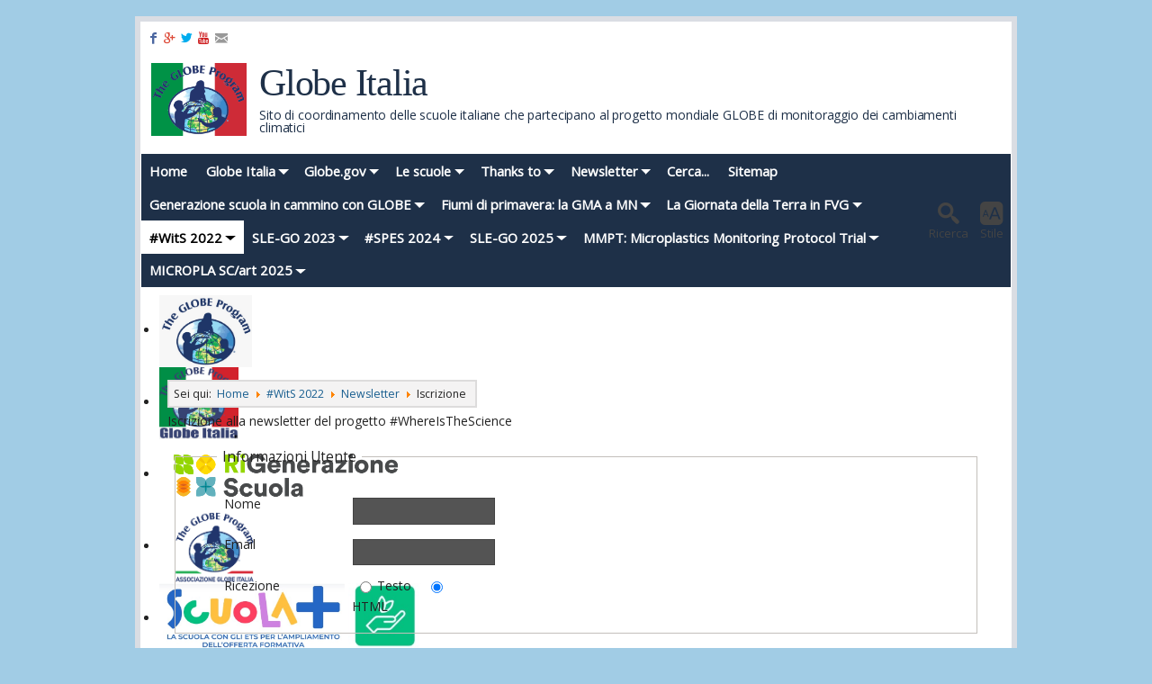

--- FILE ---
content_type: text/html; charset=utf-8
request_url: https://www.globeitalia.it/whereisthescience/wits-newsletter.html
body_size: 13630
content:
<!DOCTYPE html><html id="zf__html" class="no-js zf--keyboard-outline" xmlns="http://www.w3.org/1999/xhtml" xml:lang="it" lang="it" dir="ltr" data-zf--mq="lg"><head><link rel="icon" type="image/ico" href="/images/loghi/globe_italia.png" /><meta id="zf--meta-viewport" name="viewport" content="width=device-width, initial-scale=1.0" /><!--[if lt IE 6]><script>document.documentElement.className+=" lt-ie11 lt-ie10 lt-ie9 lt-ie8 lt-ie7 lt-ie6 ie";</script><![endif]--><!--[if IE 6]><script>document.documentElement.className+=" lt-ie11 lt-ie10 lt-ie9 lt-ie8 lt-ie7 ie6 ie";</script><![endif]--><!--[if IE 7]><script>document.documentElement.className+=" lt-ie11 lt-ie10 lt-ie9 lt-ie8 ie7 ie";</script><![endif]--><!--[if IE 8]><script>document.documentElement.className+=" lt-ie11 lt-ie10 lt-ie9 ie8 ie";</script><![endif]--><!--[if IE 9]><script>document.documentElement.className+=" lt-ie11 lt-ie10 ie9 ie";</script><![endif]--><script type="text/javascript">if("behavior" in document.documentElement.style && "-ms-user-select" in document.documentElement.style){document.documentElement.className+=" lt-ie11 ie10 ie"}if("-ms-scroll-limit" in document.documentElement.style && "-ms-ime-align" in document.documentElement.style && navigator.userAgent.indexOf("Edge") === -1){document.documentElement.className+=" ie11 ie"}</script><!--[if lt IE 9]><script type="text/javascript">(function(){var a=["abbr","article","aside","audio","bdi","canvas","data","datalist","details","dialog","figcaption","figure","footer","header","hgroup","main","mark","meter","nav","output","picture","progress","section","summary","template","time","video","svg"];for(var i=a.length-1;i>=0;i=i-1)document.createElement(a[i])}())</script><![endif]--><!--[if lt IE 10]><script type="text/javascript">if(typeof window.console=="undefined")window.console={log:function(){return true;},info:function(){return true;},warn:function(){return true;},error:function(){return true;}}</script><![endif]--><script type="text/javascript">document.documentElement.className=document.documentElement.className.replace("no-js","js");</script><script type="text/javascript">(function(){var c;window.zhongFramework={self:{},params:{},lang:{},helpers:{},cache:{},handlers:{},actions:{},mixins:{}};var zf=window.zhongFramework;zf.cache.head=document.head||document.getElementsByTagName("head")[0];zf.cache.metaViewport=document.getElementById("zf--meta-viewport");zf.helpers.setCookie=function(c,v,s){var d=new Date();d.setTime(d.getTime()+2592000000);document.cookie="zhongFramework400"+c+"="+v+";"+(s==="session-cookie"?"":("expires="+d.toUTCString()))+";path=/";};zf.helpers.getCookie=function(c){var m=document.cookie.match("zhongFramework400"+c+"\\s*=\\s*([^;]+)");return m?m[1]:m;};zf.helpers.detectMQ=function(){if(!zf.cache.mqDetectorSm){zf.cache.mqDetectorSm=document.getElementById("zf--mq-detector-sm");zf.cache.mqDetectorMd=document.getElementById("zf--mq-detector-md");}zf.cache.currentMQ=zf.cache.mqDetectorSm.offsetWidth?"sm":zf.cache.mqDetectorMd.offsetWidth?"md":"lg";document.documentElement.setAttribute("data-zf--mq",zf.cache.currentMQ);document.body.className=document.body.className.replace(" default-layout","").replace(" mobile-layout","");document.body.className+=(zf.cache.currentMQ==="sm"?" mobile":" default")+"-layout";return zf.cache.currentMQ;};c=zf.helpers.getCookie("InvertFilterSupport");if(c&&(c==="supports"||c==="no-support"))document.documentElement.className+=" zf--"+c+"-css3-filter";if(zf.helpers.getCookie("MetaViewport")==="fixed"){zf.cache.metaViewport.setAttribute("content","width=1024px");document.documentElement.className+=" zf--fixed-meta-viewport";}c=parseInt(zf.helpers.getCookie("FontSize"));if(isNaN(c)){c="default";zf.helpers.setCookie("FontSize",c);}zf.self.currentFontSize=c;if(c!=="default")document.documentElement.style.fontSize=c+"%";c=zf.helpers.getCookie("Theme");if(c!=="default"&&c!=="inverted"&&c!=="low-brightness"){c="default";zf.helpers.setCookie("Theme",c,"session-cookie");}zf.self.theme=c;c=zf.helpers.getCookie("FontFamily");if(c!=="default"&&c!=="serif"&&c!=="sans-serif"&&c!=="bold"){c="default";zf.helpers.setCookie("FontFamily",c);}zf.self.rootFontFamily=c;zf.self.lineHeight="default";zf.self.customLayoutWidth="default";}())</script><link href="https://fonts.googleapis.com/css?family=Open+Sans" rel="stylesheet" type="text/css"><link rel="stylesheet" type="text/css" href="https://www.globeitalia.it/templates/blueblock/zf/assets/css/min/main.css?zf-v=4.0.0" media="screen"/><link rel="stylesheet" type="text/css" href="https://www.globeitalia.it/templates/blueblock/zf/assets/css/min/platforms/Joomla/joomla3.css?zf-v=4.0.0" media="all"/><style type="text/css" media="print">a img{border:0}table{border-collapse:collapse}img{max-width:100%;height:auto;page-break-inside:avoid}.visually-hidden,.zf--section-heading,.removed,.removed-no-js,.removed-js,#zf--quick-access-menu,#zf--alerts-panel,#zf--toolbox,#zf--header-top,.zf--menu-container,#zf--left-column,#zf--right-column,#zf--breadcrumbs,#zf--top-anchor-container,#zf--site-logo-image-mobile,#zf--mobile-site-switcher-link,#zf--desktop-site-switcher-link,.accessible-slideshow{display:none !important}#zf--site-titles{width:100%;text-align:center}#zf--site-logo{width:100%;text-align:center}#zf--site-logo img{max-height:120pt;width:auto}#zf--site-title{font-size:1.6em;margin:0 0 0 0;padding:0}#zf--site-subtitle{font-size:1em;margin:0 0 .3em 0;padding:0}#zf--header{margin:3pt 0 10pt}#zf--footer{margin:10pt 0 3pt}
body{font-family:Georgia,serif}body{font-size:80%}#zf--header{display:none !important}#zf--footer{display:none !important}</style><style type="text/css" media="speech">*{voice-family:male}.zf--section-heading,#zf--quick-access-menu *{voice-family:female}[aria-hidden="true"]{speak:none !important}</style><style type="text/css" media="screen">#zf__html{font-size:100%;}.zf--encloser{max-width:980px;}#zf__html #zf--body #zf--site-logo{max-width:100%;width:120px;}#zf__html.lt-ie9 #zf--header.zf--site-banner-alignment-center #zf--site-logo{width:100%;max-width:120px;}#zf__html.lt-ie9 #zf--header.zf--site-banner-alignment-side #zf--site-logo-image{width:120px;max-width:120px;}body{font-family:'Open Sans', sans-serif;}#zf__html #zf--body #zf--site-title{text-shadow:none;color:#1e3048;}#zf__html #zf--body #zf--site-subtitle{text-shadow:none;color:#1e3048;}#zf__html #zf--body #zf--main-menu--skin ul,#zf__html #zf--body #zf--main-menu--skin{background:none;}#zf__html #zf--body #zf--header-bottom--skin{background:#1e3048;}#zf__html #zf--body #zf--main-menu--skin ul a{text-shadow:none;color:#ffffff;}#zf__html #zf--body #zf--main-menu--skin ul a:hover,#zf__html #zf--body #zf--main-menu--skin ul a:focus,#zf__html #zf--body #zf--main-menu--skin ul a:active,#zf__html #zf--body #zf--main-menu--skin ul li.active>a,#zf__html #zf--body #zf--main-menu--skin ul li.current>a{text-shadow:none;color:#000000;}#zf__html #zf--body #zf--main-menu--skin ul li.parent>a:before{border-color:#ffffff transparent transparent transparent;}#zf__html #zf--body #zf--main-menu--skin ul li.parent>a:hover:before,#zf__html #zf--body #zf--main-menu--skin ul li.parent>a:focus:before,#zf__html #zf--body #zf--main-menu--skin ul li.parent>a:active:before,#zf__html #zf--body #zf--main-menu--skin ul li.active>a:before{border-color:#000000 transparent transparent transparent;}#zf__html #zf--body #zf--main-menu--skin ul li.current>a:before,#zf__html #zf--body #zf--main-menu--skin ul li.current>a:hover:before,#zf__html #zf--body #zf--main-menu--skin ul li.current>a:focus:before,#zf__html #zf--body #zf--main-menu--skin ul li.current>a:active:before{border-color:#000000;}#zf__html #zf--body #zf--main-menu--skin ul a{font-size:100%;}#zf__html #zf--body #zf--main-menu--skin ul li{background:none;}#zf__html #zf--body #zf--main-menu--skin ul a{background:#1e3048;}#zf__html #zf--body #zf--main-menu--skin ul a:hover,#zf__html #zf--body #zf--main-menu--skin ul a:focus,#zf__html #zf--body #zf--main-menu--skin ul a:active,#zf__html #zf--body #zf--main-menu--skin ul li.active>a,#zf__html #zf--body #zf--main-menu--skin ul li.current>a{background:#ffffff;}#zf__html #zf--body #zf--main-menu--skin ul,#zf__html #zf--body #zf--main-menu--skin ul li{border:0;}#zf__html #zf--body #zf--main-menu--skin ul a{border-color:#ffffff;border-style:solid;border-width:0;border-radius:0;-moz-border-radius:0;-webkit-border-radius:0;}#zf__html #zf--body #zf--main-menu--skin ul a:hover,#zf__html #zf--body #zf--main-menu--skin ul a:focus,#zf__html #zf--body #zf--main-menu--skin ul a:active,#zf__html #zf--body #zf--main-menu--skin ul li.active>a,#zf__html #zf--body #zf--main-menu--skin ul li.current>a{border-color:#000000;}#zf__html #zf--body #zf--main-menu--skin ul ul a{text-shadow:none;color:#fafafa;}#zf__html #zf--body #zf--main-menu--skin ul ul a:hover,#zf__html #zf--body #zf--main-menu--skin ul ul a:focus,#zf__html #zf--body #zf--main-menu--skin ul ul a:active,#zf__html #zf--body #zf--main-menu--skin ul ul li.active>a,#zf__html #zf--body #zf--main-menu--skin ul ul li.current>a{text-shadow:none;color:#000000;}#zf__html #zf--body #zf--main-menu--skin ul ul li.parent>a:before{border-color:#fafafa transparent transparent transparent;}#zf__html #zf--body #zf--main-menu--skin ul ul li.parent>a:hover:before,#zf__html #zf--body #zf--main-menu--skin ul ul li.parent>a:focus:before,#zf__html #zf--body #zf--main-menu--skin ul ul li.parent>a:active:before,#zf__html #zf--body #zf--main-menu--skin ul ul li.active>a:before{border-color:#000000 transparent transparent transparent;}#zf__html #zf--body #zf--main-menu--skin ul ul li.current>a:before,#zf__html #zf--body #zf--main-menu--skin ul ul li.current>a:hover:before,#zf__html #zf--body #zf--main-menu--skin ul ul li.current>a:focus:before,#zf__html #zf--body #zf--main-menu--skin ul ul li.current>a:active:before{border-color:#000000;}#zf__html #zf--body #zf--main-menu--skin ul ul li{background:none;}#zf__html #zf--body #zf--main-menu--skin ul ul a,#zf__html #zf--body #zf--main-menu--skin ul ul a:visited{background:#1e3048;}#zf__html #zf--body #zf--main-menu--skin ul ul a:hover,#zf__html #zf--body #zf--main-menu--skin ul ul a:focus,#zf__html #zf--body #zf--main-menu--skin ul ul a:active,#zf__html #zf--body #zf--main-menu--skin ul ul li.active>a,#zf__html #zf--body #zf--main-menu--skin ul ul li.current>a{background:#ffffff;}#zf__html #zf--body #zf--follow-us a{font-size:100%;}article, aside, details, figcaption, figure, footer, header, hgroup, main, nav, section, summary, dialog {
	display: block;
	font-size: 14px;
}
#zf--main-article h1 a, #zf--main-article h2 a, #zf--main-article h3 a, #zf--main-article h4 a, #zf--main-article h5 a, #zf--main-article h6 a {
	text-decoration: none;
	font-size: 24px;
}
#zf--main-menu ul li a {
	padding: .5em 0.8em .5em 0.6em;
	color: #444;
	font-weight: bold;
	line-height: 1.5em;
	text-decoration: none;
	text-shadow: 1px 1px 1px #EEE;
}</style><base href="https://www.globeitalia.it/whereisthescience/wits-newsletter.html" />
	<meta http-equiv="content-type" content="text/html; charset=utf-8" />
	<meta name="keywords" content="joomla, Joomla, joomla, Joomla,,joomla, Joomla, globe, italia, global, warming, globeitalia, sito, coordinamento, labtercrea, itis, fermi, mantova, globe.gov, baraldi, michele, accessibile" />
	<meta name="description" content="Globe Italia, Il sito di coordinamento delle scuole italiane che partecipano al progetto internazionale GLOBE di monitoraggio dei cambiamenti climatici." />
	<meta name="generator" content="Joomla! - Open Source Content Management" />
	<title>Newsletter</title>
	<link href="https://www.globeitalia.it/component/search/?Itemid=1595&amp;format=opensearch" rel="search" title="Vai Globe Italia" type="application/opensearchdescription+xml" />
	<link href="https://www.globeitalia.it/media/com_acymailing/css/component_default.css?v=1706210661" rel="stylesheet" type="text/css" />
	<link href="/media/plg_system_jcemediabox/css/jcemediabox.min.css?2c837ab2c7cadbdc35b5bd7115e9eff1" rel="stylesheet" type="text/css" />
	<link href="/modules/mod_djimageslider/themes/default/css/djimageslider.css" rel="stylesheet" type="text/css" />
	<script src="https://www.globeitalia.it/media/com_acymailing/js/acymailing.js?v=5130" type="text/javascript" defer="defer"></script>
	<script src="/media/jui/js/jquery.min.js?52775986152bfe4558c40bd0a85f938d" type="text/javascript"></script>
	<script src="/media/jui/js/jquery-noconflict.js?52775986152bfe4558c40bd0a85f938d" type="text/javascript"></script>
	<script src="/media/jui/js/jquery-migrate.min.js?52775986152bfe4558c40bd0a85f938d" type="text/javascript"></script>
	<script src="/media/plg_system_jcemediabox/js/jcemediabox.min.js?2c837ab2c7cadbdc35b5bd7115e9eff1" type="text/javascript"></script>
	<script src="/media/jui/js/bootstrap.min.js?52775986152bfe4558c40bd0a85f938d" type="text/javascript"></script>
	<script src="/media/djextensions/jquery-easing/jquery.easing.min.js" type="text/javascript"></script>
	<script src="/modules/mod_djimageslider/assets/js/slider.js?v=4.6.2" type="text/javascript"></script>
	<!--[if lt IE 9]><script src="/media/system/js/html5fallback.js?52775986152bfe4558c40bd0a85f938d" type="text/javascript"></script><![endif]-->
	<script type="text/javascript">
document.addEventListener("DOMContentLoaded", function(){
		if(typeof Joomla == "undefined" && typeof window.Joomla == "undefined"){
			var script = document.createElement("script");
			script.type = "text/javascript";
			script.src = "https://www.globeitalia.it/media/system/js/core.js?v=1688826200";
			document.head.appendChild(script);
		}
	});	if(typeof acymailingModule == 'undefined'){
				var acymailingModule = [];
			}
			
			acymailingModule['emailRegex'] = /^[a-z0-9!#$%&\'*+\/=?^_`{|}~-]+(?:\.[a-z0-9!#$%&\'*+\/=?^_`{|}~-]+)*\@([a-z0-9-]+\.)+[a-z0-9]{2,20}$/i;

			acymailingModule['NAMECAPTION'] = 'Nome';
			acymailingModule['NAME_MISSING'] = 'Inserisci il tuo nome.';
			acymailingModule['EMAILCAPTION'] = 'Email';
			acymailingModule['VALID_EMAIL'] = 'Inserisci un indirizzo email valido.';
			acymailingModule['ACCEPT_TERMS'] = 'Leggi le note sulla Privacy e sui Termini di Utilizzo';
			acymailingModule['CAPTCHA_MISSING'] = 'Inserisci il codice di sicurezza visualizzato nell\'immagine';
			acymailingModule['NO_LIST_SELECTED'] = 'Si prega di selezionare le liste a cui si desidera iscriversi';
		
				acymailingModule['level'] = 'enterprise';
				acymailingModule['reqFieldsComp'] = Array('name','html');
				acymailingModule['validFieldsComp'] = Array('Inserisci un valore per il campo Nome','Inserisci un valore per il campo Ricezione');
				
			function refreshCaptchaModule(formName){
				var captchaLink = document.getElementById('captcha_picture_'+formName).src;
				myregexp = new RegExp('val[-=]([0-9]+)');
				valToChange=captchaLink.match(myregexp)[1];
				document.getElementById('captcha_picture_'+formName).src = captchaLink.replace(valToChange,valToChange+'0');
			}
			jQuery(document).ready(function(){WfMediabox.init({"base":"\/","theme":"standard","width":"","height":"","lightbox":0,"shadowbox":0,"icons":1,"overlay":1,"overlay_opacity":0.8000000000000000444089209850062616169452667236328125,"overlay_color":"#2a42a1","transition_speed":300,"close":2,"labels":{"close":"PLG_SYSTEM_JCEMEDIABOX_LABEL_CLOSE","next":"PLG_SYSTEM_JCEMEDIABOX_LABEL_NEXT","previous":"PLG_SYSTEM_JCEMEDIABOX_LABEL_PREVIOUS","cancel":"PLG_SYSTEM_JCEMEDIABOX_LABEL_CANCEL","numbers":"PLG_SYSTEM_JCEMEDIABOX_LABEL_NUMBERS","numbers_count":"PLG_SYSTEM_JCEMEDIABOX_LABEL_NUMBERS_COUNT","download":"PLG_SYSTEM_JCEMEDIABOX_LABEL_DOWNLOAD"},"swipe":true,"expand_on_click":true});});
	</script>
	<meta property="og:site_name" content="Globe Italia" />
	<meta property="og:title" content="Newsletter" />
	<meta property="og:description" content="Globe Italia, Il sito di coordinamento delle scuole italiane che partecipano al progetto internazionale GLOBE di monitoraggio dei cambiamenti climatici." />
	<meta property="og:url" content="https://www.globeitalia.it/whereisthescience/wits-newsletter.html" />
	<meta property="og:type" content="website" />
	<meta property="og:image" content="https://www.globeitalia.it/whereisthescience/wits-newsletter.html?ctrl=captcha&amp;acyformname=&amp;val=9221" />
</head><body id="zf--body" class="zf--submenus-effect-scale zf--right-column-absent zf--left-column-absent zf-theme-skin--bbl zf--parent-platform-Joomla zf--parent-platform-release-class-Joomla3"><div id="zf--mq-detector-sm" class="visually-hidden"></div><div id="zf--mq-detector-md" class="visually-hidden"></div><script type="text/javascript">(function(){var zf=window.zhongFramework;document.body.className+=" zf--theme-"+zf.self.theme+" zf--legibility-"+zf.self.rootFontFamily;zf.helpers.detectMQ();if(!window.matchMedia)document.documentElement.className+=" zf--no-support-fixed-meta-viewport";else{var v=zf.helpers.getCookie("FixedMetaViewportSupport");if(!v||(v!=="supports"&&v!=="no-support")){v=zf.cache.metaViewport.getAttribute("content");zf.cache.metaViewport.setAttribute("content",("width="+(window.screen.width+1)+"px, initial-scale=1.0"));var s=(window.matchMedia("(min-width:"+(window.screen.width+1)+"px)").matches)?"supports":"no-support";zf.helpers.setCookie("FixedMetaViewportSupport",s);document.documentElement.className+=" zf--"+s+"-fixed-meta-viewport";zf.cache.metaViewport.setAttribute("content",v);}else document.documentElement.className+=" zf--"+v+"-fixed-meta-viewport";}}())</script><div id="zf--page-top" class="clear-both"></div><!--[if lte IE 7]><div id="zf__obsolete-browser-alert" style="display:none;" class="highlight-yellow"><p>Attenzione: state utilizzando un <strong>browser obsoleto</strong>! Vi consigliamo di aggiornare il vostro software o scaricare un browser alternativo: <a href="https://www.mozilla.org/firefox/">scarica qui l&#39;ultima versione di Firefox</a>.<br/>Se state utilizzando un sistema operativo Windows in una macchina poco potente, vi consigliamo di installare il browser <a href="http://www.midori-browser.org">Midori</a>.</p><a href="#" role="button" id="zf__hide-obsolete-browser-alert-button">Nascondi questo messaggio</a></div><script type="text/javascript">if(!window.zhongFramework.helpers.getCookie("ObsoleteBrowserAlert")){document.getElementById("zf__obsolete-browser-alert").style.display="block";document.getElementById("zf__hide-obsolete-browser-alert-button").onclick=function(){document.getElementById("zf__obsolete-browser-alert").style.display="none";window.zhongFramework.helpers.setCookie("ObsoleteBrowserAlert","closed","session-cookie");};}</script><![endif]--><div id="zf--quick-access-menu"><nav id="zf--quick-access-menu--semantic-tag" role="navigation" aria-label="Link di accesso rapido"><div id="zf--quick-access-menu--skin" class="clearfix"><div id="zf--quick-access-menu--descr">Salta a:</div><ul><li><a href="#zf--main-body--skin" accesskey="1" id="zf--quick-access-menu-anchor-main-content">Contenuto - <span class="zf--quick-access-menu-accesskey-text">accesskey 1</span></a></li><li><a href="#zf--main-menu" accesskey="2" id="zf--quick-access-menu-anchor-main-menu">Menu principale - <span class="zf--quick-access-menu-accesskey-text">accesskey 2</span></a></li><li><a href="#zf--toolbox--skin" id="zf--quick-access-menu-anchor-toolbox">Riquadro strumenti</a></li><li><a href="#zf--footer--skin" id="zf--quick-access-menu-anchor-footer">Pi&egrave; di pagina</a></li></ul></div></nav><hr class="zf--no-css-divider"/></div><div id="zf--main-layout-partial"><div id="zf--main-layout-partial--encloser" class="zf--encloser"><div id="zf--main-layout-partial--skin" class="clearfix"><div id="zf--header" class="zf--site-banner-alignment-side zf--main-menu-alignment-side zf--full-width-logo-false zf--show-site-logo-true zf--header-buttons-style-icon-and-text zf--header-top-exists"><header role="banner"><div id="zf--header--skin" class="clearfix"><div id="zf--header-top"><div id="zf--header-top--skin" class="clearfix"><div id="zf--header-aside"><div id="zf--header-aside--skin" class="clearfix"><div id="zf--follow-us"><div id="zf--follow-us--semantic-tag" aria-label="Seguici"><div id="zf--follow-us--skin" class="clearfix"><ul id="zf--follow-us-links" class="list-style-reset zf--follow-us-links-style-plain zf--follow-us-links-colored-true"><li id="zf--follow-us-link-shell--facebook"><a id="zf--follow-us-link--facebook" href="http://www.facebook.com/globeitalia" target="_blank" class="zf--follow-us-link" title="Facebook"><span aria-hidden="true" class="zf--zhong-icon zf--zhong-icon-facebook"></span><span class="visually-hidden">Facebook</span></a></li><li id="zf--follow-us-link-shell--googleplus"><a id="zf--follow-us-link--googleplus" href="https://t.me/labtercrea" target="_blank" class="zf--follow-us-link" title="Google+"><span aria-hidden="true" class="zf--zhong-icon zf--zhong-icon-gplus"></span><span class="visually-hidden">Google+</span></a></li><li id="zf--follow-us-link-shell--twitter"><a id="zf--follow-us-link--twitter" href="https://twitter.com/Globeitalia" target="_blank" class="zf--follow-us-link" title="Twitter"><span aria-hidden="true" class="zf--zhong-icon zf--zhong-icon-twitter"></span><span class="visually-hidden">Twitter</span></a></li><li id="zf--follow-us-link-shell--youtube"><a id="zf--follow-us-link--youtube" href="https://youtube.com/globeitalia-it" target="_blank" class="zf--follow-us-link" title="YouTube"><span aria-hidden="true" class="zf--zhong-icon zf--zhong-icon-youtube"></span><span class="visually-hidden">YouTube</span></a></li><li id="zf--follow-us-link-shell--newsletter"><a id="zf--follow-us-link--newsletter" href="/newsletter.html" target="_blank" class="zf--follow-us-link" title="Newsletter"><span aria-hidden="true" class="zf--zhong-icon zf--zhong-icon-newsletter"></span><span class="visually-hidden">Newsletter</span></a></li></ul></div></div><hr class="zf--no-css-divider"/></div></div></div></div></div><div id="zf--header-middle"><div id="zf--header-middle--skin" class="clearfix"><div id="zf--site-banner"><div id="zf--site-banner--skin" class="clearfix"><div id="zf--site-logo"><div id="zf--site-logo--skin"><a id="zf--site-logo-link" href="https://www.globeitalia.it/index.php" rel="home"><img id="zf--site-logo-image" src="/images/loghi/globe_italia.png" alt="Globe Italia" /></a></div></div><div id="zf--site-titles"><div id="zf--site-titles--skin"><h1 id="zf--site-title">Globe Italia</h1><div id="zf--site-subtitle">Sito di coordinamento delle scuole italiane che partecipano al progetto mondiale GLOBE di monitoraggio dei cambiamenti climatici</div></div></div></div><hr class="zf--no-css-divider"/></div></div></div><div id="zf--header-bottom"><div id="zf--header-bottom--skin" class="clearfix"><div id="zf--main-menu" class="zf--menu-container"><nav id="zf--main-menu--semantic-tag" role="navigation" aria-labelledby="zf--main-menu--section-heading"><h2 id="zf--main-menu--section-heading" class="zf--section-heading visually-hidden">Menu principale</h2><a role="button" id="zf--main-menu-expand-button" class="zf--section-expand-button zf--inactive removed-no-js " aria-expanded="false" aria-controls="zf--main-menu--skin" href="https://www.globeitalia.it/whereisthescience/wits-newsletter.html#zf--main-menu--skin"><span id="zf--main-menu-expand-button-icon" class="zf--section-expand-button-icon zf--zhong-icon zf--zhong-icon-menu" aria-hidden="true"></span><span id="zf--main-menu-expand-button-text" class="zf--section-expand-button-text">Menu</span></a><div id="zf--main-menu--skin" class="clearfix"><div id="zf--guest-view--main-menu" class="zf--guest-view"><ul class="nav menu mod-list">
<li class="item-745 default"><a href="/" >Home</a></li><li class="item-582 deeper parent"><a href="#" >Globe Italia</a><ul class="nav-child unstyled small"><li class="item-586"><a href="/2015-11-12-17-18-33/informazioni.html" >Chi siamo</a></li><li class="item-592"><a href="/2015-11-12-17-18-33/sostenitori.html" >Collaborano con noi</a></li><li class="item-1707"><a href="/2015-11-12-17-18-33/dichiarazione-l-124-2017.html" >Dichiarazione L.124/2017</a></li><li class="item-601"><a href="/2015-11-12-17-18-33/contatti.html" >Contatti</a></li><li class="item-706 deeper parent"><a href="/2015-11-12-17-18-33/rassegna-stampa.html" >Sala stampa</a><ul class="nav-child unstyled small"><li class="item-891"><a href="/2015-11-12-17-18-33/rassegna-stampa/foto-gallery.html" >Foto gallery</a></li><li class="item-890"><a href="/2015-11-12-17-18-33/rassegna-stampa/news.html" >News</a></li><li class="item-892"><a href="https://www.globe.gov/news-events/globe-stars?p_p_id=commonstarsportlet_WAR_globegovcmsportlet_INSTANCE_Z0Bz&amp;p_p_lifecycle=0&amp;p_p_state=normal&amp;p_p_mode=view&amp;p_p_col_id=column-2&amp;p_p_col_pos=2&amp;p_p_col_count=6&amp;_commonstarsportlet_WAR_globegovcmsportlet_INSTANCE_Z0Bz_orgFilterId=14332&amp;_commonstarsportlet_WAR_globegovcmsportlet_INSTANCE_Z0Bz_backURL=%2Fweb%2Fitaly" target="_blank" rel="noopener noreferrer">Globe star Italia</a></li><li class="item-904"><a href="/2015-11-12-17-18-33/rassegna-stampa/rassegna-stampa.html" >Rassegna Stampa</a></li><li class="item-584"><a href="http://www.facebook.com/globeitalia?sk=wall" >Globe Italia su Facebook</a></li></ul></li></ul></li><li class="item-576 deeper parent"><a href="#" >Globe.gov</a><ul class="nav-child unstyled small"><li class="item-580"><a href="/globe-int/il-progetto-globe.html" >Il progetto Globe</a></li><li class="item-1267"><a href="/globe-int/iniziamo.html" >Iniziamo</a></li><li class="item-1268"><a href="/globe-int/come-essere-formati.html" >Come essere formati</a></li><li class="item-1269"><a href="/globe-int/realizzare-globe.html" >Realizzare GLOBE</a></li><li class="item-579"><a href="/globe-int/news-from-globegov.html" >News from Globe.gov</a></li><li class="item-517"><a href="http://www.globe.gov/c/portal/login" >Login Globe.gov</a></li></ul></li><li class="item-596 deeper parent"><a href="#" >Le scuole</a><ul class="nav-child unstyled small"><li class="item-597"><a href="https://www.globe.gov/web/italy" target="_blank" rel="noopener noreferrer">La rete delle scuole</a></li><li class="item-590"><a href="/2015-11-12-17-22-53/guida-dellinsegnante.html" >Guida dell'insegnante</a></li></ul></li><li class="item-521 deeper parent"><a href="#" >Thanks to</a><ul class="nav-child unstyled small"><li class="item-599"><a href="http://www.labtercrea.it/" >Labter Crea</a></li><li class="item-600"><a href="/supporter/sostenitori-sito.html" >Collaborano con noi</a></li></ul></li><li class="item-516 deeper parent"><a href="/newsletter.html" >Newsletter</a><ul class="nav-child unstyled small"><li class="item-602"><a href="/newsletter/iscriviti.html" >Iscriviti</a></li><li class="item-603"><a href="/newsletter/archivio.html" >Archivio</a></li></ul></li><li class="item-519"><a href="/cerca.html" >Cerca...</a></li><li class="item-520"><a href="/sitemap.html" >Sitemap</a></li><li class="item-1788 deeper parent"><a href="#" >Generazione scuola in cammino con GLOBE</a><ul class="nav-child unstyled small"><li class="item-1790"><a href="/generazione-scuola/il-progetto.html" >Il Progetto</a></li><li class="item-1792"><a href="/generazione-scuola/le-scuole-coinvolte.html" >Le Scuole coinvolte</a></li><li class="item-1789"><a href="/generazione-scuola/news.html" >NEWS</a></li></ul></li><li class="item-1794 deeper parent"><a href="#" >Fiumi di primavera: la GMA a MN</a><ul class="nav-child unstyled small"><li class="item-1835"><a href="/gma/la-manifestazione-a-mantova.html" >Le manifestazioni a Mantova dal 2000 al 2022</a></li><li class="item-1843"><a href="/gma/l-edizione-2023.html" >L'edizione 2023</a></li><li class="item-1844"><a href="/gma/l-edizione-2024.html" >L'edizione 2024</a></li><li class="item-1883"><a href="/gma/l-edizione-2025.html" >L'edizione 2025</a></li></ul></li><li class="item-1836 deeper parent"><a href="#" >La Giornata della Terra in FVG</a><ul class="nav-child unstyled small"><li class="item-1837"><a href="/la-giornata-della-terra-in-fvg/la-celebrazione-earth-day-dal-2010.html" >La celebrazione EARTH DAY dal 2011</a></li><li class="item-1845"><a href="/la-giornata-della-terra-in-fvg/l-edizione-virtuale-2020.html" >L'edizione virtuale 2020</a></li><li class="item-1846"><a href="/la-giornata-della-terra-in-fvg/l-edizione-virtuale-2021.html" >L'edizione virtuale 2021</a></li><li class="item-1847"><a href="/la-giornata-della-terra-in-fvg/l-edizione-2022.html" >L'edizione 2022</a></li><li class="item-1848"><a href="/la-giornata-della-terra-in-fvg/l-edizione-2023.html" >L'edizione 2023</a></li><li class="item-1865"><a href="/la-giornata-della-terra-in-fvg/l-edizione-2024.html" >L'edizione 2024</a></li><li class="item-1884"><a href="/la-giornata-della-terra-in-fvg/l-edizione-2025.html" >L'edizione 2025</a></li></ul></li><li class="item-1572 active deeper parent"><a href="/?Itemid=1571" >#WitS 2022</a><ul class="nav-child unstyled small"><li class="item-1573"><a href="/whereisthescience/progetto-whereisthescience.html" >Progetto</a></li><li class="item-1574"><a href="/whereisthescience/attvita-eventi.html" >Attvità / Eventi</a></li><li class="item-1625"><a href="/whereisthescience/news-2.html" >News</a></li><li class="item-1576"><a href="/whereisthescience/contatti-whereisthescience.html" >Contatti</a></li><li class="item-1595 current active deeper parent"><a href="/whereisthescience/wits-newsletter.html" >Newsletter</a><ul class="nav-child unstyled small"><li class="item-1652"><a href="/whereisthescience/wits-newsletter/archivio.html" >Archivio</a></li><li class="item-1653 current active"><a href="/whereisthescience/wits-newsletter.html" >Iscriviti</a></li></ul></li></ul></li><li class="item-1783 deeper parent"><a href="#" title="SLE-GO Science Learning Expedition - Gorizia/Nova Gorica">SLE-GO 2023</a><ul class="nav-child unstyled small"><li class="item-1784"><a href="/sle-go/il-progetto.html" >Il Progetto</a></li><li class="item-1785"><a href="/sle-go/attivita-eventi.html" >Attività/Eventi</a></li><li class="item-1786"><a href="/sle-go/news.html" >News</a></li><li class="item-1787"><a href="/sle-go/contatti.html" >Contatti</a></li></ul></li><li class="item-1838 deeper parent"><a href="#" >#SPES 2024</a><ul class="nav-child unstyled small"><li class="item-1839"><a href="/spes/il-progetto.html" >Il Progetto</a></li><li class="item-1840"><a href="/spes/attivita-eventi.html" >Attività/Eventi</a></li><li class="item-1841"><a href="/spes/news.html" >News</a></li><li class="item-1842"><a href="/spes/contatti.html" >Contatti</a></li></ul></li><li class="item-1878 deeper parent"><a href="#" >SLE-GO 2025</a><ul class="nav-child unstyled small"><li class="item-1879"><a href="/sle-go-2025/il-progetto-spes-2025.html" >Il Progetto</a></li><li class="item-1880"><a href="/sle-go-2025/attivita-eventi.html" >Attività/Eventi </a></li><li class="item-1881"><a href="/sle-go-2025/news.html" >News</a></li><li class="item-1882"><a href="/sle-go-2025/contatti.html" >Contatti</a></li></ul></li><li class="item-1774 deeper parent"><a href="/mmpt-blog.html" >MMPT: Microplastics Monitoring Protocol Trial</a><ul class="nav-child unstyled small"><li class="item-1781"><a href="/mmpt-blog.html" >NEWS</a></li><li class="item-1775"><a href="/mmpt/cos-e.html" >Cos'è MMPT</a></li><li class="item-1776"><a href="/mmpt/gli-stadi.html" >Le fasi di lavoro per le scuole</a></li><li class="item-1782"><a href="/mmpt/la-formazione-delle-scuole.html" >La formazione delle scuole</a></li><li class="item-1777"><a href="/mmpt/la-deakin-university.html" >La Deakin University</a></li><li class="item-1778"><a href="/mmpt/cosa-significa-protocollo-sperimentale.html" >Cosa significa &quot;Protocollo sperimentale&quot;?</a></li><li class="item-1779"><a href="/mmpt/gli-scopi-della-sperimentazione-internazionale.html" >Gli scopi della sperimentazione internazionale</a></li><li class="item-1780"><a href="/mmpt/il-ruolo-di-labter-crea-mn-e-globe-italia.html" >Il ruolo di LABTER CREA MN e GLOBE ITALIA</a></li></ul></li><li class="item-1866 deeper parent"><a href="#" >MICROPLA SC/art 2025</a><ul class="nav-child unstyled small"><li class="item-1867"><a href="/micropla-sc-art/il-progetto.html" >Il Progetto</a></li><li class="item-1868"><a href="/micropla-sc-art/attivita-eventi-micropla-sc-art.html" >Attività/Eventi </a></li><li class="item-1869"><a href="/micropla-sc-art/news-di-micropla-sc-art.html" >NEWS </a></li><li class="item-1870"><a href="/micropla-sc-art/contatti.html" >Contatti</a></li></ul></li></ul>
</div></div></nav><hr class="zf--no-css-divider"/></div><div id="zf--toolbox"><section id="zf--toolbox--semantic-tag" role="region" aria-labelledby="zf--toolbox--section-heading"><h2 id="zf--toolbox--section-heading" class="zf--section-heading visually-hidden">Riquadro strumenti</h2><div id="zf--toolbox--skin" class="clearfix"><ul id="zf--toolbox-buttons"><li id="zf--search-toolbox-button-shell" class="zf--toolbox-button-shell"><a id="zf--search-toolbox-button" role="button" href="https://www.globeitalia.it/whereisthescience/wits-newsletter.html#zf--search-toolbox-panel" class="zf--toolbox-button" aria-controls="zf--search-toolbox-panel" aria-expanded="false"><span class="zf--toolbox-button--icon zf--zhong-icon zf--zhong-icon-search" aria-hidden="true"></span><span class="zf--toolbox-button--text">Ricerca</span></a><div id="zf--search-toolbox-panel" class="zf--toolbox-panel" aria-atomic="true" aria-live="polite"><div id="zf--search-toolbox-panel--skin" class="zf--toolbox-panel--skin clearfix"><span class="zf--toolbox-panel-top-arrow" aria-hidden="true"></span><div id="zf--search"><div id="zf--search--semantic-tag"><div id="zf--search--skin" class="clearfix"><div id="zf--guest-view--search" class="zf--guest-view"><div class="search">
	<form action="/whereisthescience/wits-newsletter.html" method="post" class="form-inline" role="search">
		<label for="mod-search-searchword128" class="element-invisible">Cerca nel sito</label> <input name="searchword" id="mod-search-searchword128" maxlength="200"  class="inputbox search-query input-medium" type="search" placeholder="Cerca..." /> <button class="button btn btn-primary" onclick="this.form.searchword.focus();">Vai</button>		<input type="hidden" name="task" value="search" />
		<input type="hidden" name="option" value="com_search" />
		<input type="hidden" name="Itemid" value="1595" />
	</form>
</div>
</div></div></div><hr class="zf--no-css-divider"/></div></div></div></li><li id="zf--accessibility-options-toolbox-button-shell" class="zf--toolbox-button-shell removed-no-js"><a id="zf--accessibility-options-toolbox-button" role="button" href="https://www.globeitalia.it/whereisthescience/wits-newsletter.html#zf--accessibility-options-toolbox-panel" class="zf--toolbox-button" aria-controls="zf--accessibility-options-toolbox-panel" aria-expanded="false"><span class="zf--toolbox-button--icon zf--zhong-icon zf--zhong-icon-double-a" aria-hidden="true"></span><span class="zf--toolbox-button--text">Stile</span></a><div id="zf--accessibility-options-toolbox-panel" class="zf--toolbox-panel" aria-atomic="true" aria-live="polite"><div id="zf--accessibility-options-toolbox-panel--skin" class="zf--toolbox-panel--skin clearfix"><span class="zf--toolbox-panel-top-arrow" aria-hidden="true"></span><div id="zf--accessibility-options"><div id="zf--accessibility-options--skin" class="clearfix"><button id="zf--accessibility-options-reset-button" class="blue-button-style">Ripristina</button><div id="zf--font-resizer-container" class="zf--accessibility-panel-module"><p class="zf--accessibility-panel-module-description">Dimensioni testo:</p><ul id="zf--font-resizer"><li><button class="show-tooltip" title="Aumenta dimensioni carattere" id="zf--larger-font-button"><span class="zf--zhong-icon zf--zhong-icon-plus" aria-hidden="true"></span><span class="visually-hidden">Aumenta</span><span class="visually-hidden">. Aumenta dimensioni carattere.</span></button></li><li><button class="show-tooltip" title="Diminuisci dimensioni carattere" id="zf--smaller-font-button"><span class="zf--zhong-icon zf--zhong-icon-minus" aria-hidden="true"></span><span class="visually-hidden">Diminuisci</span><span class="visually-hidden">. Diminuisci dimensioni carattere.</span></button></li></ul></div><div id="zf--legibility-switcher-container" class="zf--accessibility-panel-module"><p class="zf--accessibility-panel-module-description">Tipo di carattere:</p><ul id="zf--legibility-switcher"><li id="zf--legibility-sans-serif-button-shell" class=""><button id="zf--legibility-sans-serif-button" class="zf--legibility-switcher-button show-tooltip" title="Sans serif"><span id="zf--legibility-sans-serif-button-icon" class="zf--legibility-switcher-button-icon" aria-hidden="true"></span>&nbsp;<span class="visually-hidden">Sans serif</span></button></li><li id="zf--legibility-serif-button-shell" class=""><button id="zf--legibility-serif-button" class="zf--legibility-switcher-button show-tooltip" title="Serif"><span id="zf--legibility-serif-button-icon" class="zf--legibility-switcher-button-icon" aria-hidden="true"></span>&nbsp;<span class="visually-hidden">Serif</span></button></li><li id="zf--legibility-bold-button-shell"><button id="zf--legibility-bold-button" class="zf--legibility-switcher-button show-tooltip" title="Grassetto"><span id="zf--legibility-bold-button-icon" class="zf--legibility-switcher-button-icon " aria-hidden="true"></span><span class="">&nbsp;</span><span class="visually-hidden">Grassetto</span></button></li></ul></div><div id="zf--theme-switcher-container" class="zf--accessibility-panel-module"><p class="zf--accessibility-panel-module-description">Tema:</p><ul id="zf--theme-switcher"><li><button id="zf--low-brightness-theme-button" class="zf--theme-switcher-button show-tooltip" title="Bassa luminosit&agrave;"><span id="zf--low-brightness-theme-button-icon" class="zf--theme-switcher-button-icon" aria-hidden="true"></span><span class="visually-hidden">Bassa luminosit&agrave;</span></button></li><li id="zf--inverted-theme-button-shell"><button id="zf--inverted-theme-button" class="zf--theme-switcher-button show-tooltip" title="Invertito"><span id="zf--inverted-theme-button-icon" class="zf--theme-switcher-button-icon" aria-hidden="true"></span><span class="visually-hidden">Invertito</span></button></li></ul></div></div><hr class="zf--no-css-divider"/></div></div></div></li></ul></div></section><hr class="zf--no-css-divider"/></div></div></div></div></header></div><div id="zf--main-body"><div id="zf--main-body--skin" class="clearfix"><div id="zf--aside-top"><aside id="zf--aside-top--semantic-tag" role="complementary"><div id="zf--aside-top--skin" class="clearfix"><div id="zf--aside-top-row-A" class="zf--grouped-hosts-row clearfix"><div id="zf--aside-top-A" class="zf--grouped-host zf--float-left-md zf--width-100%-md"><div class="zf--grouped-host--skin zf--block-coat--full-width"><div id="zf--guest-view--aside-top-A" class="zf--guest-view">		<div class="moduletable">
						

<div style="border: 0px !important;">
    <div id="djslider-loader200" class="djslider-loader djslider-loader-default" data-animation='{"auto":"1","looponce":"1","transition":"easeInOutExpo","css3transition":"cubic-bezier(1.000, 0.000, 0.000, 1.000)","duration":400,"delay":3400}' data-djslider='{"id":"200","slider_type":"0","slide_size":350,"visible_slides":"3","direction":"left","show_buttons":"1","show_arrows":"1","preload":"800","css3":"1"}' tabindex="0">
        <div id="djslider200" class="djslider djslider-default img-vcenter" style="height: 80px; width: 1000px; max-width: 1000px !important;">
            <div id="slider-container200" class="slider-container" >
                <ul id="slider200" class="djslider-in">
                                            <li style="margin: 0 50px 0px 0 !important; height: 80px; width: 300px;">
                                                                                            <img class="dj-image" src="/images/2022/gma/loghi/the_globe_program.png" alt="Globe Program"  style="width: auto; height: 100%;"/>
                                                                                        
                        </li>
                                            <li style="margin: 0 50px 0px 0 !important; height: 80px; width: 300px;">
                                                                                            <img class="dj-image" src="/images/2022/gma/loghi/globe_italia.png" alt="Globe ita"  style="width: auto; height: 100%;"/>
                                                                                        
                        </li>
                                            <li style="margin: 0 50px 0px 0 !important; height: 80px; width: 300px;">
                                                                                            <img class="dj-image" src="/images/2022/gma/loghi/Logo_Rigenerazione.png" alt="Rigenerazione Scuola"  style="width: auto; height: 100%;"/>
                                                                                        
                        </li>
                                            <li style="margin: 0 50px 0px 0 !important; height: 80px; width: 300px;">
                                                                                            <img class="dj-image" src="/images/2022/gma/loghi/logo_globe_italia_aps.png" alt="Globe Ita APS"  style="width: auto; height: 100%;"/>
                                                                                        
                        </li>
                                            <li style="margin: 0 50px 0px 0 !important; height: 80px; width: 300px;">
                                                                                                <a  href="https://globeitalia.it/generazione-scuola/il-progetto.html" target="_blank">
                                                                <img class="dj-image" src="/images/GENERAZIONE-SCUOLA-23-24/logo_GEN_SCUOLA__.png" alt="Generazione Scuola in cammino con GLOBE"  title="Generazione Scuola in cammino con GLOBE" style="width: auto; height: 100%;"/>
                                                                    </a>
                                                                                        
                        </li>
                                    </ul>
            </div>
                            <div id="navigation200" class="navigation-container" style="top: 100%; margin: 0 1%;">
                                            <img id="prev200" class="prev-button showOnHover" src="/modules/mod_djimageslider/themes/default/images/prev.png" alt="Previous" tabindex="0" />
                        <img id="next200" class="next-button showOnHover" src="/modules/mod_djimageslider/themes/default/images/next.png" alt="Next" tabindex="0" />
                                                                <img id="play200" class="play-button showOnHover" src="/modules/mod_djimageslider/themes/default/images/play.png" alt="Play" tabindex="0" />
                        <img id="pause200" class="pause-button showOnHover" src="/modules/mod_djimageslider/themes/default/images/pause.png" alt="Pause" tabindex="0" />
                                    </div>
                                </div>
    </div>
</div>
<div class="djslider-end" style="clear: both" tabindex="0"></div>		</div>
	</div></div></div></div></div></aside><hr class="zf--no-css-divider"/></div><div id="zf--main-body-middle"><div id="zf--main-body-middle--skin" class="clearfix"><div id="zf--main-content"><main id="zf--main-content--semantic-tag" role="main"><div id="zf--main-content--skin" class="clearfix"><div id="zf--breadcrumbs"><div id="zf--breadcrumbs--semantic-tag"><div id="zf--breadcrumbs--skin" class="clearfix"><div id="zf--guest-view--breadcrumbs" class="zf--guest-view"><div aria-label="Navigazione" role="navigation">
	<ul itemscope itemtype="https://schema.org/BreadcrumbList" class="breadcrumb">
					<li>
				Sei qui: &#160;
			</li>
		
						<li itemprop="itemListElement" itemscope itemtype="https://schema.org/ListItem">
											<a itemprop="item" href="/" class="pathway"><span itemprop="name">Home</span></a>
					
											<span class="divider">
							<img src="/media/system/images/arrow.png" alt="" />						</span>
										<meta itemprop="position" content="1">
				</li>
							<li itemprop="itemListElement" itemscope itemtype="https://schema.org/ListItem">
											<a itemprop="item" href="/?Itemid=1571" class="pathway"><span itemprop="name">#WitS 2022</span></a>
					
											<span class="divider">
							<img src="/media/system/images/arrow.png" alt="" />						</span>
										<meta itemprop="position" content="2">
				</li>
							<li itemprop="itemListElement" itemscope itemtype="https://schema.org/ListItem">
											<a itemprop="item" href="/whereisthescience/wits-newsletter/user/modify.html" class="pathway"><span itemprop="name">Newsletter</span></a>
					
											<span class="divider">
							<img src="/media/system/images/arrow.png" alt="" />						</span>
										<meta itemprop="position" content="3">
				</li>
							<li itemprop="itemListElement" itemscope itemtype="https://schema.org/ListItem" class="active">
					<span itemprop="name">
						Iscrizione					</span>
					<meta itemprop="position" content="4">
				</li>
				</ul>
</div>
</div></div></div><hr class="zf--no-css-divider"/></div><div id="zf--guest-view--system-messages" class="zf--guest-view"><div id="system-message-container">
	</div>
</div><div id="zf--main-article"><div id="zf--main-article--skin" class="clearfix"><div id="zf--guest-view--main-article" class="zf--guest-view"><div id="acymodifyform">
		<span class="acymailing_introtext">Iscrizione alla newsletter del progetto #WhereIsTheScience</span>	<form action="https://www.globeitalia.it/whereisthescience/wits-newsletter/user.html" method="post" name="adminForm" id="adminForm"  >
		<fieldset class="adminform acy_user_info">
			<legend><span>Informazioni Utente</span></legend>
			<div id="acyuserinfo">
			<div id="trname" class="acy_onefield"><div class="acykey"><label  for="field_name" >Nome</label></div><div class="inputVal"><input id="field_name"   type="text" class="inputbox required" name="data[subscriber][name]" value="" title="Nome"/></div></div><div id="tremail" class="acy_onefield"><div class="acykey"><label  for="field_email" >Email</label></div><div class="inputVal"><input id="field_email"   type="text" class="inputbox required" name="data[subscriber][email]" value="" title="Email"/></div></div><div id="trhtml" class="acy_onefield"><div class="acykey"><label >Ricezione</label></div><div class="inputVal"><span id="span_field_html_0"><label for="field_html_0"><input type="radio" name="data[subscriber][html]" value="0" id="field_html_0"   title="Ricezione"/> Testo</label></span>
<span id="span_field_html_1"><label for="field_html_1"><input type="radio" name="data[subscriber][html]" value="1" id="field_html_1"  checked="checked" title="Ricezione"/> HTML</label></span>
</div></div>			</div>
					</fieldset>
				<fieldset class="adminform acy_subscription_list">
			<legend><span>Iscrizione</span></legend>

			<div id="acyusersubscription">
    <div class="row0 acy_list_status_1 acy_onelist">
    <div class="acystatus">
      <span><div class="controls">
	<label for="status0-1" id="status0-1-lbl" class="radio">
	
	<input type="radio" name="data[listsub][5][status]" id="status0-1" value="-1" class="radiobox" size="1" />No
	</label>
	<label for="status01" id="status01-lbl" class="radio">
	
	<input type="radio" name="data[listsub][5][status]" id="status01" value="1"  checked="checked" class="radiobox" size="1" />Sì
	</label>
</div>
</span>
    </div>
    <div class="acyListInfo">
      <div class="list_name">#WhereIsTheScience - #Wits</div>
      <div class="list_description"><p>La newsletter del Progetto #WhereIsTheScience - #Wits</p></div>
    </div>
  </div>
  
</div>

		</fieldset>
						<div id="trcaptcha" class="acy_onefield">
					<img id="captcha_picture_" title="Inserisci il codice di sicurezza visualizzato nell'immagine" width="120" height="25" class="captchaimagemodule" src="/whereisthescience/wits-newsletter.html?ctrl=captcha&amp;acyformname=&amp;val=9221" alt="captcha" /><span class="refreshCaptchaModule" onclick="refreshCaptchaModule('')">&nbsp;</span><input id="user_captcha_" title="Inserisci il codice di sicurezza visualizzato nell'immagine" class="inputbox captchafield" type="text" name="acycaptcha" style="width:50px" />				</div>
				
		<br />
		<input type="hidden" name="hiddenlists" value=""/>
		<input type="hidden" name="acy_source" value="menu_1595" /><input type="hidden" name="option" value="com_acymailing"/><input type="hidden" name="task" value=""/><input type="hidden" name="ctrl" value="user"/><input type="hidden" name="2e9c0d2f12f220cb5602455ba645e540" value="1" />		<input type="hidden" name="subid" value="0" />
				<input type="hidden" name="key" value="0" />
		<input type="hidden" name="Itemid" value="1595" />		<p class="acymodifybutton">
			<input class="button btn btn-primary" type="submit" onclick="document.adminForm.task.value='savechanges';return checkChangeForm();" value="Iscriviti"/>
		</p>
	</form>
	</div>

<!-- AcyMailing Component powered by https://www.acymailing.com -->
		<!-- version Enterprise : 5.13.0 --></div></div></div></div></main><hr class="zf--no-css-divider"/></div></div></div><div id="zf--aside-bottom"><aside id="zf--aside-bottom--semantic-tag" role="complementary"><div id="zf--aside-bottom--skin" class="clearfix"><div id="zf--aside-bottom-row-D" class="zf--grouped-hosts-row clearfix"><div id="zf--aside-bottom-D1" class="zf--grouped-host zf--float-left-md zf--width-25%-md"><div class="zf--grouped-host--skin zf--block-coat--full-width"><div id="zf--guest-view--aside-bottom-D1" class="zf--guest-view">		<div class="moduletable">
						

<div class="custom"  >
	<a href="https://t.me/+QfTzRJV6PI49yfmK">
<p style="text-align: center;"><img src="/images/banners/qr_TG_forum_labter_globe.png" alt="qr TG forum labter globe" width="100" height="100" style="margin: 5px auto; display: block;" /></p>
</a></div>
		</div>
	</div></div></div><div id="zf--aside-bottom-D2" class="zf--grouped-host zf--float-left-md zf--width-25%-md"></div><div id="zf--aside-bottom-D3" class="zf--grouped-host zf--float-left-md zf--width-25%-md"></div><div id="zf--aside-bottom-D4" class="zf--grouped-host zf--float-left-md zf--width-25%-md"></div></div></div></aside><hr class="zf--no-css-divider"/></div><div id="zf--top-anchor-container"><div id="zf--top-anchor-container--skin" class="clearfix"><div class="zf--top-anchor-shell"><a id="zf--top-anchor" href="#zf--page-top" rel="nofollow" title="Salta a inizio pagina"><span class="visually-hidden">Salta a inizio pagina</span><svg aria-hidden="true" id="zf--top-anchor-icon" viewBox="0 0 306 306" preserveAspectRatio="xMidYMid meet" width="1em" height="1em"><polygon points="35.7,247.35 153,130.05 270.3,247.35 306,211.65 153,58.65 0,211.65"/></svg></a></div></div><hr class="zf--no-css-divider"/></div></div></div><div id="zf--footer"><footer id="zf--footer--semantic-tag" role="contentinfo" aria-labelledby="zf--footer--section-heading"><h2 id="zf--footer--section-heading" class="zf--section-heading visually-hidden">Pi&egrave; di pagina</h2><div id="zf--footer--skin" class="clearfix"><div id="zf--footer-content"><div id="zf--footer-content--skin" class="clearfix"><div id="zf--footer-top"><div id="zf--footer-top--skin" class="clearfix"><div id="zf--footer-top-row-A" class="zf--grouped-hosts-row clearfix"><div id="zf--footer-top-A" class="zf--grouped-host zf--float-left-md zf--width-100%-md"><div class="zf--grouped-host--skin zf--block-coat--full-width"><div id="zf--guest-view--footer-top-A" class="zf--guest-view">		<div class="moduletable">
						
<div id="joeswordcloud">
	<p style="text-align:left">
	


<a href="https://www.globeitalia.it/?option=com_search&amp;amp;searchword=mincio" style="font-size:22px;line-height:24px;">mincio</a> &nbsp; <a href="https://www.globeitalia.it/?option=com_search&amp;amp;searchword=dati" style="font-size:12px;line-height:14px;">dati</a> &nbsp; <a href="https://www.globeitalia.it/?option=com_search&amp;amp;searchword=aprile" style="font-size:14px;line-height:16px;">aprile</a> &nbsp; <a href="https://www.globeitalia.it/?option=com_search&amp;amp;searchword=dell" style="font-size:23px;line-height:25px;">dell</a> &nbsp; <a href="https://www.globeitalia.it/?option=com_search&amp;amp;searchword=protocollo" style="font-size:14px;line-height:16px;">protocollo</a> &nbsp; <a href="https://www.globeitalia.it/?option=com_search&amp;amp;searchword=acque" style="font-size:10px;line-height:12px;">acque</a> &nbsp; <a href="https://www.globeitalia.it/?option=com_search&amp;amp;searchword=docenti" style="font-size:13px;line-height:15px;">docenti</a> &nbsp; <a href="https://www.globeitalia.it/?option=com_search&amp;amp;searchword=mondiale" style="font-size:21px;line-height:23px;">mondiale</a> &nbsp; <a href="https://www.globeitalia.it/?option=com_search&amp;amp;searchword=dell'acqua" style="font-size:17px;line-height:19px;">dell'acqua</a> &nbsp; <a href="https://www.globeitalia.it/?option=com_search&amp;amp;searchword=delle" style="font-size:28px;line-height:30px;">delle</a> &nbsp; <a href="https://www.globeitalia.it/?option=com_search&amp;amp;searchword=globe" style="font-size:29px;line-height:31px;">globe</a> &nbsp; <a href="https://www.globeitalia.it/?option=com_search&amp;amp;searchword=dalla" style="font-size:9px;line-height:11px;">dalla</a> &nbsp; <a href="https://www.globeitalia.it/?option=com_search&amp;amp;searchword=suolo" style="font-size:16px;line-height:18px;">suolo</a> &nbsp; <a href="https://www.globeitalia.it/?option=com_search&amp;amp;searchword=sono" style="font-size:23px;line-height:25px;">sono</a> &nbsp; <a href="https://www.globeitalia.it/?option=com_search&amp;amp;searchword=classe" style="font-size:8px;line-height:10px;">classe</a> &nbsp; <a href="https://www.globeitalia.it/?option=com_search&amp;amp;searchword=edizione" style="font-size:13px;line-height:15px;">edizione</a> &nbsp; <a href="https://www.globeitalia.it/?option=com_search&amp;amp;searchword=classi" style="font-size:11px;line-height:13px;">classi</a> &nbsp; <a href="https://www.globeitalia.it/?option=com_search&amp;amp;searchword=alle" style="font-size:24px;line-height:26px;">alle</a> &nbsp; <a href="https://www.globeitalia.it/?option=com_search&amp;amp;searchword=labter-crea" style="font-size:18px;line-height:20px;">labter-crea</a> &nbsp; <a href="https://www.globeitalia.it/?option=com_search&amp;amp;searchword=degli" style="font-size:15px;line-height:17px;">degli</a> &nbsp; <a href="https://www.globeitalia.it/?option=com_search&amp;amp;searchword=friuli" style="font-size:18px;line-height:20px;">friuli</a> &nbsp; <a href="https://www.globeitalia.it/?option=com_search&amp;amp;searchword=acqua" style="font-size:15px;line-height:17px;">acqua</a> &nbsp; <a href="https://www.globeitalia.it/?option=com_search&amp;amp;searchword=primavera" style="font-size:20px;line-height:22px;">primavera</a> &nbsp; <a href="https://www.globeitalia.it/?option=com_search&amp;amp;searchword=attività" style="font-size:22px;line-height:24px;">attività</a> &nbsp; <a href="https://www.globeitalia.it/?option=com_search&amp;amp;searchword=della" style="font-size:29px;line-height:31px;">della</a> &nbsp; <a href="https://www.globeitalia.it/?option=com_search&amp;amp;searchword=scuola" style="font-size:20px;line-height:22px;">scuola</a> &nbsp; <a href="https://www.globeitalia.it/?option=com_search&amp;amp;searchword=loro" style="font-size:11px;line-height:13px;">loro</a> &nbsp; <a href="https://www.globeitalia.it/?option=com_search&amp;amp;searchword=come" style="font-size:17px;line-height:19px;">come</a> &nbsp; <a href="https://www.globeitalia.it/?option=com_search&amp;amp;searchword=regione" style="font-size:9px;line-height:11px;">regione</a> &nbsp; <a href="https://www.globeitalia.it/?option=com_search&amp;amp;searchword=bassa" style="font-size:8px;line-height:10px;">bassa</a> &nbsp; <a href="https://www.globeitalia.it/?option=com_search&amp;amp;searchword=progetto" style="font-size:26px;line-height:28px;">progetto</a> &nbsp; <a href="https://www.globeitalia.it/?option=com_search&amp;amp;searchword=campo" style="font-size:24px;line-height:26px;">campo</a> &nbsp; <a href="https://www.globeitalia.it/?option=com_search&amp;amp;searchword=rete" style="font-size:25px;line-height:27px;">rete</a> &nbsp; <a href="https://www.globeitalia.it/?option=com_search&amp;amp;searchword=terra" style="font-size:21px;line-height:23px;">terra</a> &nbsp; <a href="https://www.globeitalia.it/?option=com_search&amp;amp;searchword=giornata" style="font-size:26px;line-height:28px;">giornata</a> &nbsp; <a href="https://www.globeitalia.it/?option=com_search&amp;amp;searchword=scuole" style="font-size:27px;line-height:29px;">scuole</a> &nbsp; <a href="https://www.globeitalia.it/?option=com_search&amp;amp;searchword=manifestazione" style="font-size:19px;line-height:21px;">manifestazione</a> &nbsp; <a href="https://www.globeitalia.it/?option=com_search&amp;amp;searchword=italia" style="font-size:26px;line-height:28px;">italia</a> &nbsp; <a href="https://www.globeitalia.it/?option=com_search&amp;amp;searchword=programma" style="font-size:10px;line-height:12px;">programma</a> &nbsp; <a href="https://www.globeitalia.it/?option=com_search&amp;amp;searchword=studenti" style="font-size:25px;line-height:27px;">studenti</a> &nbsp; <a href="https://www.globeitalia.it/?option=com_search&amp;amp;searchword=enti" style="font-size:12px;line-height:14px;">enti</a> &nbsp; <a href="https://www.globeitalia.it/?option=com_search&amp;amp;searchword=anche" style="font-size:11px;line-height:13px;">anche</a> &nbsp; <a href="https://www.globeitalia.it/?option=com_search&amp;amp;searchword=fiumi" style="font-size:22px;line-height:24px;">fiumi</a> &nbsp; <a href="https://www.globeitalia.it/?option=com_search&amp;amp;searchword=alla" style="font-size:27px;line-height:29px;">alla</a> &nbsp; <a href="https://www.globeitalia.it/?option=com_search&amp;amp;searchword=mantova" style="font-size:28px;line-height:30px;">mantova</a> &nbsp; <a href="https://www.globeitalia.it/?option=com_search&amp;amp;searchword=friulana" style="font-size:8px;line-height:10px;">friulana</a> &nbsp; <a href="https://www.globeitalia.it/?option=com_search&amp;amp;searchword=sito" style="font-size:16px;line-height:18px;">sito</a> &nbsp; <a href="https://www.globeitalia.it/?option=com_search&amp;amp;searchword=guida" style="font-size:19px;line-height:21px;">guida</a> &nbsp; <a href="https://www.globeitalia.it/?option=com_search&amp;amp;searchword=nella" style="font-size:15px;line-height:17px;">nella</a> &nbsp; <a href="https://www.globeitalia.it/?option=com_search&amp;amp;searchword=livello" style="font-size:19px;line-height:21px;">livello</a> &nbsp;


 <a href="http://www.joellipman.com/" target="_blank" style="font-size:8px;">JoelLipman.Com</a>	</p>
</div>
		</div>
	</div></div></div></div></div></div><div id="zf--footer-credits"><div id="zf--footer-credits--skin" class="clearfix"><div id="zf--guest-view--footer-credits" class="zf--guest-view"><div class="footer1">Copyright &#169; 2026 Globe Italia. Tutti i diritti riservati.</div>
<div class="footer2"><a href="https://www.joomla.org">Joomla!</a> è un software libero rilasciato sotto <a href="https://www.gnu.org/licenses/gpl-2.0.html">licenza GNU/GPL.</a></div>
<div class="plg_system_eprivacy_module">
        <div class="plg_system_eprivacy_accepted" style="display:none">
        <p>
            <button class="plg_system_eprivacy_reconsider">Change Cookie Consent</button> 
            <button class="plg_system_eprivacy_accepted">Remove Cookies</button> 
            You have allowed cookies to be placed on your computer.  This decision can be reversed.        </p>
    </div>
</div>
<div id="plg_system_eprivacy" style="display:none"></div></div></div></div></div></div><div id="zf--footer-menu" class="zf--menu-container"><div id="zf--footer-menu--semantic-tag"><div id="zf--footer-menu--skin" class="clearfix"><div id="zf--guest-view--footer-menu" class="zf--guest-view"></div></div></div></div></div></footer><hr class="zf--no-css-divider"/></div></div></div></div><a id="zf--desktop-site-switcher-link" role="button" href="#" class="removed-no-js" rel="nofollow">Passa alla modalit&agrave; desktop</a><a id="zf--mobile-site-switcher-link" role="button" href="#" class="removed-no-js" rel="nofollow">Passa alla modalit&agrave; mobile</a><div id="zf--guest-view--system-debug" class="zf--guest-view"></div><div id="zf--end-of-page" class="clearfix clear-both"></div><script type="text/javascript">/*<![CDATA[*/window.zhongFramework.params={defaultFontSize:100,defaultLayoutWidth:980,tooltipsEnabled:'on-snippet',enableMobileSwitcher:true,enableFontSizeRelativizer:true,alertsPanelCookieAware:true,parentPlatform:'Joomla',parentPlatformReleaseClass:'Joomla3',enableSemanticOutline:true};window.zhongFramework.lang={languageOptions:'Opzioni lingua',breadcrumbs:'Percorso attuale',footerMenu:'Menu di piè di pagina'};/*]]>*/</script><script type="text/javascript" src="https://www.globeitalia.it/templates/blueblock/zf/assets/js/min/main.js?zf-v=4.0.0"></script></body></html>